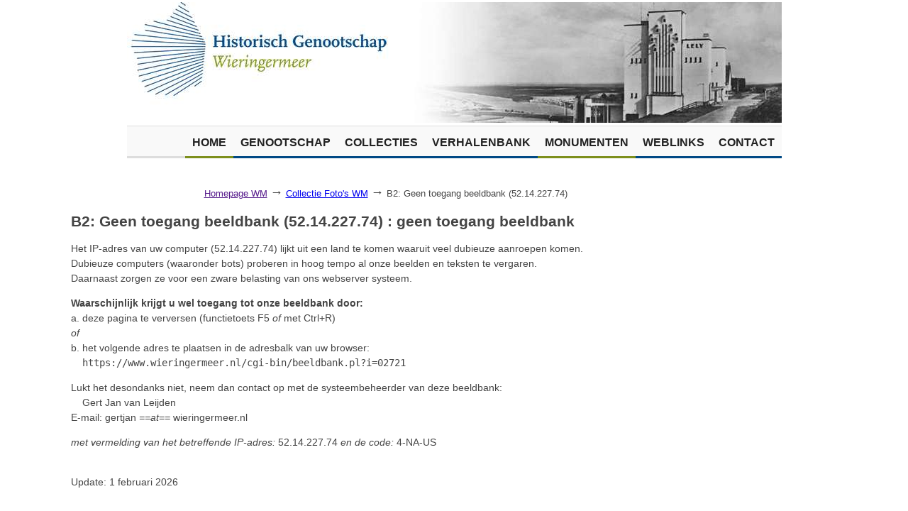

--- FILE ---
content_type: text/html; charset=iso-8859-1
request_url: https://www.wieringermeer.nl/cgi-bin/beeldbank.pl?ident=02721&search=1965-1970&sort=14&veld=datering&display=gallery&istart=1
body_size: 1892
content:
<!DOCTYPE HTML PUBLIC "-//W3C//DTD HTML 3.2//EN">
<html>

<head>
<meta http-equiv="Content-Type" content="text/html; charset=ISO-8859-1">
<meta name="viewport" content="width=device-width, initial-scale=1">
<meta name="referrer" content="no-referrer-when-downgrade">
<title>B2: Geen toegang beeldbank (52.14.227.74) : geen toegang beeldbank</title>
<base href="https://www.wieringermeer.nl">

<link rel="shortcut icon" href="https://www.wieringermeer.nl/wp-content/uploads/2015/11/favicon1.png" type="image/x-icon" />
<link rel='stylesheet' id='main-style-css'  href='/misc/style.css'  type='text/css' media='all' />
<link rel='stylesheet' id='layout-css'      href='/misc/layout.css' type='text/css' media='all' />
<script type="text/javascript">
<!--
var width = (typeof screen !== "undefined" && screen.width) ? screen.width : 1;
var height = (typeof screen !== "undefined" && screen.height) ? screen.height : 1;
document.cookie = "zcbs-scres=" + width + "x" + height + "; expires=Sun, 18 Aug 2947 10:00:00 UTC; path=/;";
// -->
</script>
</head>
	
             
<body bgcolor="#ffffff">
			
<center>
<table>
<tr><td>
<a href="https://www.wieringermeer.nl">
<img src="https://www.wieringermeer.nl/misc/logo.jpg" width="923" height="170" alt="Wieringermeer Geschiedenis"></a>
</td></tr>
<tr><td>

<nav id="primary-navigation" class="light">
<div class="inner">
<a class="click-to-open-menu"><i class="fa fa-align-justify"></i></a>
<ul class="primary-navigation"><li id="menu-item-3521" class="menu-item menu-item-type-post_type menu-item-object-page"><span style="background-color: #7D8F1C"></span><a href="http://www.wieringermeer.nl/">Home</a></li>
<li id="menu-item-3367" class="menu-item menu-item-type-post_type menu-item-object-page menu-item-has-children menu-parent"><span style="background-color: #004985"></span><a href="http://www.wieringermeer.nl/genootschap/">Genootschap</a>
<ul class="sub-menu">
<li id="menu-item-3496" class="menu-item menu-item-type-post_type menu-item-object-page"><a href="http://www.wieringermeer.nl/geschiedenis-wieringermeer/">Geschiedenis Wieringermeer</a></li>
<li id="menu-item-3495" class="menu-item menu-item-type-post_type menu-item-object-page"><a href="http://www.wieringermeer.nl/over-ons-genootschap/">Over ons Genootschap</a></li>
<li id="menu-item-3494" class="menu-item menu-item-type-post_type menu-item-object-page"><a href="http://www.wieringermeer.nl/kroniek/">Kroniek</a></li>
<li id="menu-item-3493" class="menu-item menu-item-type-post_type menu-item-object-page"><a href="http://www.wieringermeer.nl/lezingen/">Lezingen</a></li>
<li id="menu-item-3497" class="menu-item menu-item-type-post_type menu-item-object-page"><a href="http://www.wieringermeer.nl/tentoonstellingen-2/">Tentoonstellingen</a></li>
<li id="menu-item-3492" class="menu-item menu-item-type-post_type menu-item-object-page"><a href="http://www.wieringermeer.nl/excursies/">Excursies</a></li>
<li id="menu-item-3491" class="menu-item menu-item-type-post_type menu-item-object-page"><a href="http://www.wieringermeer.nl/anbi-steun-ons/">ANBI / Steun ons!</a></li>
<li id="menu-item-3490" class="menu-item menu-item-type-post_type menu-item-object-page"><a href="http://www.wieringermeer.nl/colofon/">Colofon</a></li>
</ul>
</li>
<li id="menu-item-3370" class="menu-item menu-item-type-post_type menu-item-object-page menu-item-has-children menu-parent"><span style="background-color: #004985"></span><a href="http://www.wieringermeer.nl/collecties/">Collecties</a>
<ul class="sub-menu">
<li id="menu-item-3692" class="menu-item menu-item-type-post_type menu-item-object-page"><a href="http://www.wieringermeer.nl/archieven/">Archieven</a></li>
<li id="menu-item-3610" class="menu-item menu-item-type-post_type menu-item-object-page"><a href="http://www.wieringermeer.nl/beeldbank-2/">Beeldbank...</a></li>
<li id="menu-item-3691" class="menu-item menu-item-type-post_type menu-item-object-page"><a href="http://www.wieringermeer.nl/bodemvondsten-archeologie/">Bodemvondsten (archeologie)</a></li>
<li id="menu-item-3609" class="menu-item menu-item-type-post_type menu-item-object-page"><a href="http://www.wieringermeer.nl/objectenbank/">Objectenbank</a></li>
<li id="menu-item-3693" class="menu-item menu-item-type-post_type menu-item-object-page"><a href="http://www.wieringermeer.nl/oude-glorie/">Oude Glorie</a></li>
</ul>
</li><li id="menu-item-3368" class="menu-item menu-item-type-post_type menu-item-object-page menu-item-has-children menu-parent"><span style="background-color: #004985"></span><a href="http://www.wieringermeer.nl/verhalenbank/">Verhalenbank</a>
<ul class="sub-menu">
<li id="menu-item-3730" class="menu-item menu-item-type-taxonomy menu-item-object-category"><a href="http://www.wieringermeer.nl/category/verhalen/">Verhalen</a></li></ul>
</li><li id="menu-item-3811" class="menu-item menu-item-type-taxonomy menu-item-object-category"><span style="background-color: #7D8F1C"></span><a href="http://www.wieringermeer.nl/category/monumenten/">Monumenten</a></li>
<li id="menu-item-3388" class="menu-item menu-item-type-post_type menu-item-object-page"><span style="background-color: #004985"></span><a href="http://www.wieringermeer.nl/weblinks/">Weblinks</a></li>
<li id="menu-item-3365" class="menu-item menu-item-type-post_type menu-item-object-page current-menu-item page_item page-item-3362 current_page_item"><span style="background-color: #004985"></span><a href="http://www.wieringermeer.nl/contact-3/">Contact</a></li></ul>
</div>
</nav>
  
</td></tr>
</table>          		
</center>    

<div style="margin-left:100px; margin-right:100px; margin-top:0px; margin-bottom:20px;">



<p><center>
<table border="0" cellspacing="0" cellpadding="2" width="709" id="tblblocked">
<tr><td align="left">
<font size="-1">
<a href="" target="_blank">Homepage WM</a> <font size="+1">&#8594;</font>
<a href="/cgi-bin/beeldbank.pl">Collectie Foto's WM</a> <font size="+1">&#8594;</font>
B2: Geen toegang beeldbank (52.14.227.74)
</font>
</td></tr>
</table>
</center>
 </p>

<h2>B2: Geen toegang beeldbank (52.14.227.74) : geen toegang beeldbank</h2>

<p><center>
</center>
<p>
<p>
<!-- EOR -->
Het IP-adres van uw computer (52.14.227.74) lijkt uit een land te komen waaruit veel dubieuze aanroepen komen.
<br>
Dubieuze computers (waaronder bots) proberen in hoog tempo al onze beelden en teksten te vergaren.
<br>
Daarnaast zorgen ze voor een zware belasting van ons webserver systeem.

<p>
<strong> 
Waarschijnlijk krijgt u wel toegang tot onze beeldbank door:
</strong>
<br>
a. deze pagina te verversen (functietoets F5 <em>of</em> met Ctrl+R) 
<br>
<em>of</em>
<br>
b. het volgende adres te plaatsen in de adresbalk van uw browser:
<br>
&nbsp; &nbsp; <code>https://www.wieringermeer.nl/cgi-bin/beeldbank.pl?i=02721</code>

 
<p>
Lukt het desondanks niet, neem dan contact op met de systeembeheerder van deze beeldbank:

<br>
&nbsp;&nbsp;&nbsp; Gert Jan van Leijden
<br>
E-mail: gertjan <em>==at==</em> wieringermeer.nl

<p>
<em>met vermelding van het betreffende IP-adres:</em> 52.14.227.74 <em>en de code:</em> 4-NA-US
<br>&nbsp;
<!-- EOR -->
  </p>

<p>
Update: 1 februari 2026
</p>

</div>

<script>
document.addEventListener("keydown", function(event) {
  if (event.ctrlKey && event.code === "Home") {              // Bij gebruik Ctrl+Home toets 
    window.location.href = "/cgi-bin/beeldbank.pl";
  }
  if (event.ctrlKey && event.key.toLowerCase() === "h") {    // Bij gebruik Ctrl+h
    event.preventDefault();
    window.location.href = "/cgi-bin/beeldbank.pl";
  }
});
</script>
</body>
</html>